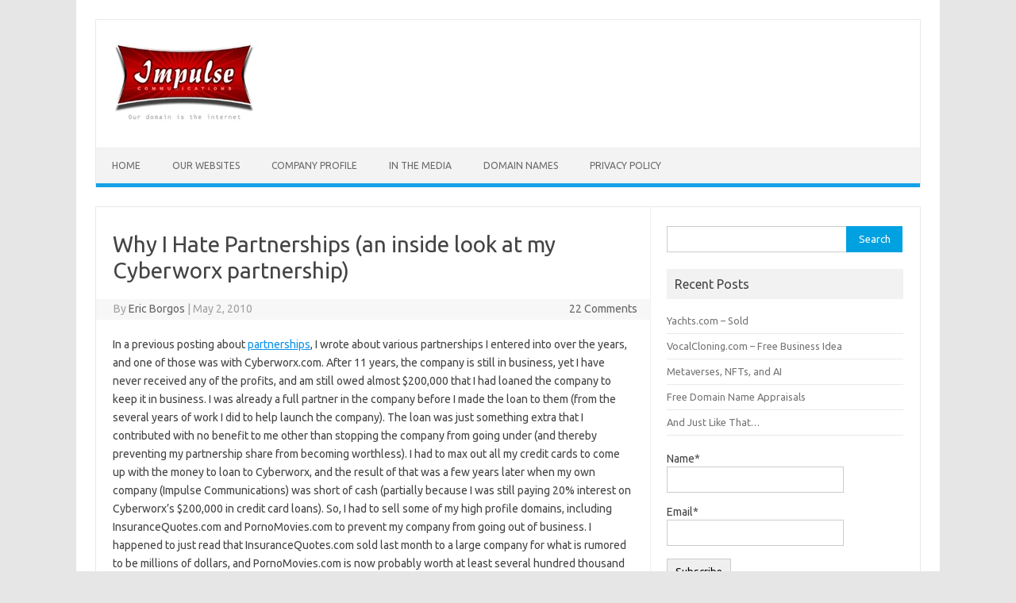

--- FILE ---
content_type: text/html; charset=UTF-8
request_url: https://impulsecorp.com/why-i-hate-partnerships
body_size: 28099
content:
<!DOCTYPE html>
<!--[if IE 7]>
<html class="ie ie7" dir="ltr" lang="en-US" prefix="og: https://ogp.me/ns#">
<![endif]-->
<!--[if IE 8]>
<html class="ie ie8" dir="ltr" lang="en-US" prefix="og: https://ogp.me/ns#">
<![endif]-->
<!--[if !(IE 7) | !(IE 8)  ]><!-->
<html dir="ltr" lang="en-US" prefix="og: https://ogp.me/ns#">
<!--<![endif]-->
<head>
<meta charset="UTF-8">
<meta name="viewport" content="width=device-width, initial-scale=1">
<link rel="profile" href="http://gmpg.org/xfn/11">
<link rel="pingback" href="https://impulsecorp.com/xmlrpc.php" />
<!--[if lt IE 9]>
<script src="https://impulsecorp.com/wp-content/themes/iconic-one/js/html5.js" type="text/javascript"></script>
<![endif]-->
<title>Why I Hate Partnerships (an inside look at my Cyberworx partnership) | Impulse Communications, Inc.</title>

		<!-- All in One SEO 4.9.3 - aioseo.com -->
	<meta name="description" content="An inside look at problems with a partnership I am involved in with an Internet company." />
	<meta name="robots" content="max-image-preview:large" />
	<meta name="author" content="Eric Borgos"/>
	<link rel="canonical" href="https://impulsecorp.com/why-i-hate-partnerships" />
	<meta name="generator" content="All in One SEO (AIOSEO) 4.9.3" />
		<meta property="og:locale" content="en_US" />
		<meta property="og:site_name" content="Impulse Communications, Inc. | A blog about running an Internet business, domain names, and making money." />
		<meta property="og:type" content="article" />
		<meta property="og:title" content="Why I Hate Partnerships (an inside look at my Cyberworx partnership) | Impulse Communications, Inc." />
		<meta property="og:description" content="An inside look at problems with a partnership I am involved in with an Internet company." />
		<meta property="og:url" content="https://impulsecorp.com/why-i-hate-partnerships" />
		<meta property="article:published_time" content="2010-05-02T13:45:02+00:00" />
		<meta property="article:modified_time" content="2010-05-02T13:45:02+00:00" />
		<meta name="twitter:card" content="summary" />
		<meta name="twitter:title" content="Why I Hate Partnerships (an inside look at my Cyberworx partnership) | Impulse Communications, Inc." />
		<meta name="twitter:description" content="An inside look at problems with a partnership I am involved in with an Internet company." />
		<script type="application/ld+json" class="aioseo-schema">
			{"@context":"https:\/\/schema.org","@graph":[{"@type":"Article","@id":"https:\/\/impulsecorp.com\/why-i-hate-partnerships#article","name":"Why I Hate Partnerships (an inside look at my Cyberworx partnership) | Impulse Communications, Inc.","headline":"Why I Hate Partnerships (an inside look at my Cyberworx partnership)","author":{"@id":"https:\/\/impulsecorp.com\/author\/eric#author"},"publisher":{"@id":"https:\/\/impulsecorp.com\/#organization"},"image":{"@type":"ImageObject","url":"https:\/\/impulsecorp.com\/wp-content\/uploads\/2014\/07\/logo.gif.png","@id":"https:\/\/impulsecorp.com\/#articleImage","width":250,"height":139},"datePublished":"2010-05-02T09:45:02-04:00","dateModified":"2010-05-02T09:45:02-04:00","inLanguage":"en-US","commentCount":22,"mainEntityOfPage":{"@id":"https:\/\/impulsecorp.com\/why-i-hate-partnerships#webpage"},"isPartOf":{"@id":"https:\/\/impulsecorp.com\/why-i-hate-partnerships#webpage"},"articleSection":"Internet Business"},{"@type":"BreadcrumbList","@id":"https:\/\/impulsecorp.com\/why-i-hate-partnerships#breadcrumblist","itemListElement":[{"@type":"ListItem","@id":"https:\/\/impulsecorp.com#listItem","position":1,"name":"Home","item":"https:\/\/impulsecorp.com","nextItem":{"@type":"ListItem","@id":"https:\/\/impulsecorp.com\/category\/internet-business#listItem","name":"Internet Business"}},{"@type":"ListItem","@id":"https:\/\/impulsecorp.com\/category\/internet-business#listItem","position":2,"name":"Internet Business","item":"https:\/\/impulsecorp.com\/category\/internet-business","nextItem":{"@type":"ListItem","@id":"https:\/\/impulsecorp.com\/why-i-hate-partnerships#listItem","name":"Why I Hate Partnerships (an inside look at my Cyberworx partnership)"},"previousItem":{"@type":"ListItem","@id":"https:\/\/impulsecorp.com#listItem","name":"Home"}},{"@type":"ListItem","@id":"https:\/\/impulsecorp.com\/why-i-hate-partnerships#listItem","position":3,"name":"Why I Hate Partnerships (an inside look at my Cyberworx partnership)","previousItem":{"@type":"ListItem","@id":"https:\/\/impulsecorp.com\/category\/internet-business#listItem","name":"Internet Business"}}]},{"@type":"Organization","@id":"https:\/\/impulsecorp.com\/#organization","name":"Impulse Communications, Inc.","description":"A blog about running an Internet business, domain names, and making money.","url":"https:\/\/impulsecorp.com\/","logo":{"@type":"ImageObject","url":"https:\/\/impulsecorp.com\/wp-content\/uploads\/2014\/07\/logo.gif.png","@id":"https:\/\/impulsecorp.com\/why-i-hate-partnerships\/#organizationLogo","width":250,"height":139},"image":{"@id":"https:\/\/impulsecorp.com\/why-i-hate-partnerships\/#organizationLogo"}},{"@type":"Person","@id":"https:\/\/impulsecorp.com\/author\/eric#author","url":"https:\/\/impulsecorp.com\/author\/eric","name":"Eric Borgos","image":{"@type":"ImageObject","@id":"https:\/\/impulsecorp.com\/why-i-hate-partnerships#authorImage","url":"https:\/\/secure.gravatar.com\/avatar\/c99a1215a058485c2f1b7474722a5363b66e58f6e9940ccf914571e249a2a779?s=96&d=mm&r=g","width":96,"height":96,"caption":"Eric Borgos"}},{"@type":"WebPage","@id":"https:\/\/impulsecorp.com\/why-i-hate-partnerships#webpage","url":"https:\/\/impulsecorp.com\/why-i-hate-partnerships","name":"Why I Hate Partnerships (an inside look at my Cyberworx partnership) | Impulse Communications, Inc.","description":"An inside look at problems with a partnership I am involved in with an Internet company.","inLanguage":"en-US","isPartOf":{"@id":"https:\/\/impulsecorp.com\/#website"},"breadcrumb":{"@id":"https:\/\/impulsecorp.com\/why-i-hate-partnerships#breadcrumblist"},"author":{"@id":"https:\/\/impulsecorp.com\/author\/eric#author"},"creator":{"@id":"https:\/\/impulsecorp.com\/author\/eric#author"},"datePublished":"2010-05-02T09:45:02-04:00","dateModified":"2010-05-02T09:45:02-04:00"},{"@type":"WebSite","@id":"https:\/\/impulsecorp.com\/#website","url":"https:\/\/impulsecorp.com\/","name":"Impulse Communications, Inc.","description":"A blog about running an Internet business, domain names, and making money.","inLanguage":"en-US","publisher":{"@id":"https:\/\/impulsecorp.com\/#organization"}}]}
		</script>
		<!-- All in One SEO -->


            <script data-no-defer="1" data-ezscrex="false" data-cfasync="false" data-pagespeed-no-defer data-cookieconsent="ignore">
                var ctPublicFunctions = {"_ajax_nonce":"ce96e72f2c","_rest_nonce":"fb2c224e9d","_ajax_url":"\/wp-admin\/admin-ajax.php","_rest_url":"https:\/\/impulsecorp.com\/wp-json\/","data__cookies_type":"native","data__ajax_type":"rest","data__bot_detector_enabled":0,"data__frontend_data_log_enabled":1,"cookiePrefix":"","wprocket_detected":false,"host_url":"impulsecorp.com","text__ee_click_to_select":"Click to select the whole data","text__ee_original_email":"The complete one is","text__ee_got_it":"Got it","text__ee_blocked":"Blocked","text__ee_cannot_connect":"Cannot connect","text__ee_cannot_decode":"Can not decode email. Unknown reason","text__ee_email_decoder":"CleanTalk email decoder","text__ee_wait_for_decoding":"The magic is on the way!","text__ee_decoding_process":"Please wait a few seconds while we decode the contact data."}
            </script>
        
            <script data-no-defer="1" data-ezscrex="false" data-cfasync="false" data-pagespeed-no-defer data-cookieconsent="ignore">
                var ctPublic = {"_ajax_nonce":"ce96e72f2c","settings__forms__check_internal":"0","settings__forms__check_external":"0","settings__forms__force_protection":0,"settings__forms__search_test":"1","settings__forms__wc_add_to_cart":0,"settings__data__bot_detector_enabled":0,"settings__sfw__anti_crawler":0,"blog_home":"https:\/\/impulsecorp.com\/","pixel__setting":"0","pixel__enabled":false,"pixel__url":null,"data__email_check_before_post":1,"data__email_check_exist_post":0,"data__cookies_type":"native","data__key_is_ok":true,"data__visible_fields_required":true,"wl_brandname":"Anti-Spam by CleanTalk","wl_brandname_short":"CleanTalk","ct_checkjs_key":"9df2f3254a63f1d669bda05d121863724a071e201bc35ec21570c598a0bb54b9","emailEncoderPassKey":"cd39674a5260836211c712b91daf9639","bot_detector_forms_excluded":"W10=","advancedCacheExists":false,"varnishCacheExists":false,"wc_ajax_add_to_cart":false}
            </script>
        <link rel='dns-prefetch' href='//ws.sharethis.com' />
<link rel='dns-prefetch' href='//fonts.googleapis.com' />
<link rel="alternate" type="application/rss+xml" title="Impulse Communications, Inc. &raquo; Feed" href="https://impulsecorp.com/feed" />
<link rel="alternate" type="application/rss+xml" title="Impulse Communications, Inc. &raquo; Comments Feed" href="https://impulsecorp.com/comments/feed" />
<link rel="alternate" type="application/rss+xml" title="Impulse Communications, Inc. &raquo; Why I Hate Partnerships (an inside look at my Cyberworx partnership) Comments Feed" href="https://impulsecorp.com/why-i-hate-partnerships/feed" />
<link rel="alternate" title="oEmbed (JSON)" type="application/json+oembed" href="https://impulsecorp.com/wp-json/oembed/1.0/embed?url=https%3A%2F%2Fimpulsecorp.com%2Fwhy-i-hate-partnerships" />
<link rel="alternate" title="oEmbed (XML)" type="text/xml+oembed" href="https://impulsecorp.com/wp-json/oembed/1.0/embed?url=https%3A%2F%2Fimpulsecorp.com%2Fwhy-i-hate-partnerships&#038;format=xml" />
<style id='wp-img-auto-sizes-contain-inline-css' type='text/css'>
img:is([sizes=auto i],[sizes^="auto," i]){contain-intrinsic-size:3000px 1500px}
/*# sourceURL=wp-img-auto-sizes-contain-inline-css */
</style>

<style id='wp-emoji-styles-inline-css' type='text/css'>

	img.wp-smiley, img.emoji {
		display: inline !important;
		border: none !important;
		box-shadow: none !important;
		height: 1em !important;
		width: 1em !important;
		margin: 0 0.07em !important;
		vertical-align: -0.1em !important;
		background: none !important;
		padding: 0 !important;
	}
/*# sourceURL=wp-emoji-styles-inline-css */
</style>
<link rel='stylesheet' id='wp-block-library-css' href='https://impulsecorp.com/wp-includes/css/dist/block-library/style.min.css' type='text/css' media='all' />
<style id='global-styles-inline-css' type='text/css'>
:root{--wp--preset--aspect-ratio--square: 1;--wp--preset--aspect-ratio--4-3: 4/3;--wp--preset--aspect-ratio--3-4: 3/4;--wp--preset--aspect-ratio--3-2: 3/2;--wp--preset--aspect-ratio--2-3: 2/3;--wp--preset--aspect-ratio--16-9: 16/9;--wp--preset--aspect-ratio--9-16: 9/16;--wp--preset--color--black: #000000;--wp--preset--color--cyan-bluish-gray: #abb8c3;--wp--preset--color--white: #ffffff;--wp--preset--color--pale-pink: #f78da7;--wp--preset--color--vivid-red: #cf2e2e;--wp--preset--color--luminous-vivid-orange: #ff6900;--wp--preset--color--luminous-vivid-amber: #fcb900;--wp--preset--color--light-green-cyan: #7bdcb5;--wp--preset--color--vivid-green-cyan: #00d084;--wp--preset--color--pale-cyan-blue: #8ed1fc;--wp--preset--color--vivid-cyan-blue: #0693e3;--wp--preset--color--vivid-purple: #9b51e0;--wp--preset--gradient--vivid-cyan-blue-to-vivid-purple: linear-gradient(135deg,rgb(6,147,227) 0%,rgb(155,81,224) 100%);--wp--preset--gradient--light-green-cyan-to-vivid-green-cyan: linear-gradient(135deg,rgb(122,220,180) 0%,rgb(0,208,130) 100%);--wp--preset--gradient--luminous-vivid-amber-to-luminous-vivid-orange: linear-gradient(135deg,rgb(252,185,0) 0%,rgb(255,105,0) 100%);--wp--preset--gradient--luminous-vivid-orange-to-vivid-red: linear-gradient(135deg,rgb(255,105,0) 0%,rgb(207,46,46) 100%);--wp--preset--gradient--very-light-gray-to-cyan-bluish-gray: linear-gradient(135deg,rgb(238,238,238) 0%,rgb(169,184,195) 100%);--wp--preset--gradient--cool-to-warm-spectrum: linear-gradient(135deg,rgb(74,234,220) 0%,rgb(151,120,209) 20%,rgb(207,42,186) 40%,rgb(238,44,130) 60%,rgb(251,105,98) 80%,rgb(254,248,76) 100%);--wp--preset--gradient--blush-light-purple: linear-gradient(135deg,rgb(255,206,236) 0%,rgb(152,150,240) 100%);--wp--preset--gradient--blush-bordeaux: linear-gradient(135deg,rgb(254,205,165) 0%,rgb(254,45,45) 50%,rgb(107,0,62) 100%);--wp--preset--gradient--luminous-dusk: linear-gradient(135deg,rgb(255,203,112) 0%,rgb(199,81,192) 50%,rgb(65,88,208) 100%);--wp--preset--gradient--pale-ocean: linear-gradient(135deg,rgb(255,245,203) 0%,rgb(182,227,212) 50%,rgb(51,167,181) 100%);--wp--preset--gradient--electric-grass: linear-gradient(135deg,rgb(202,248,128) 0%,rgb(113,206,126) 100%);--wp--preset--gradient--midnight: linear-gradient(135deg,rgb(2,3,129) 0%,rgb(40,116,252) 100%);--wp--preset--font-size--small: 13px;--wp--preset--font-size--medium: 20px;--wp--preset--font-size--large: 36px;--wp--preset--font-size--x-large: 42px;--wp--preset--spacing--20: 0.44rem;--wp--preset--spacing--30: 0.67rem;--wp--preset--spacing--40: 1rem;--wp--preset--spacing--50: 1.5rem;--wp--preset--spacing--60: 2.25rem;--wp--preset--spacing--70: 3.38rem;--wp--preset--spacing--80: 5.06rem;--wp--preset--shadow--natural: 6px 6px 9px rgba(0, 0, 0, 0.2);--wp--preset--shadow--deep: 12px 12px 50px rgba(0, 0, 0, 0.4);--wp--preset--shadow--sharp: 6px 6px 0px rgba(0, 0, 0, 0.2);--wp--preset--shadow--outlined: 6px 6px 0px -3px rgb(255, 255, 255), 6px 6px rgb(0, 0, 0);--wp--preset--shadow--crisp: 6px 6px 0px rgb(0, 0, 0);}:where(.is-layout-flex){gap: 0.5em;}:where(.is-layout-grid){gap: 0.5em;}body .is-layout-flex{display: flex;}.is-layout-flex{flex-wrap: wrap;align-items: center;}.is-layout-flex > :is(*, div){margin: 0;}body .is-layout-grid{display: grid;}.is-layout-grid > :is(*, div){margin: 0;}:where(.wp-block-columns.is-layout-flex){gap: 2em;}:where(.wp-block-columns.is-layout-grid){gap: 2em;}:where(.wp-block-post-template.is-layout-flex){gap: 1.25em;}:where(.wp-block-post-template.is-layout-grid){gap: 1.25em;}.has-black-color{color: var(--wp--preset--color--black) !important;}.has-cyan-bluish-gray-color{color: var(--wp--preset--color--cyan-bluish-gray) !important;}.has-white-color{color: var(--wp--preset--color--white) !important;}.has-pale-pink-color{color: var(--wp--preset--color--pale-pink) !important;}.has-vivid-red-color{color: var(--wp--preset--color--vivid-red) !important;}.has-luminous-vivid-orange-color{color: var(--wp--preset--color--luminous-vivid-orange) !important;}.has-luminous-vivid-amber-color{color: var(--wp--preset--color--luminous-vivid-amber) !important;}.has-light-green-cyan-color{color: var(--wp--preset--color--light-green-cyan) !important;}.has-vivid-green-cyan-color{color: var(--wp--preset--color--vivid-green-cyan) !important;}.has-pale-cyan-blue-color{color: var(--wp--preset--color--pale-cyan-blue) !important;}.has-vivid-cyan-blue-color{color: var(--wp--preset--color--vivid-cyan-blue) !important;}.has-vivid-purple-color{color: var(--wp--preset--color--vivid-purple) !important;}.has-black-background-color{background-color: var(--wp--preset--color--black) !important;}.has-cyan-bluish-gray-background-color{background-color: var(--wp--preset--color--cyan-bluish-gray) !important;}.has-white-background-color{background-color: var(--wp--preset--color--white) !important;}.has-pale-pink-background-color{background-color: var(--wp--preset--color--pale-pink) !important;}.has-vivid-red-background-color{background-color: var(--wp--preset--color--vivid-red) !important;}.has-luminous-vivid-orange-background-color{background-color: var(--wp--preset--color--luminous-vivid-orange) !important;}.has-luminous-vivid-amber-background-color{background-color: var(--wp--preset--color--luminous-vivid-amber) !important;}.has-light-green-cyan-background-color{background-color: var(--wp--preset--color--light-green-cyan) !important;}.has-vivid-green-cyan-background-color{background-color: var(--wp--preset--color--vivid-green-cyan) !important;}.has-pale-cyan-blue-background-color{background-color: var(--wp--preset--color--pale-cyan-blue) !important;}.has-vivid-cyan-blue-background-color{background-color: var(--wp--preset--color--vivid-cyan-blue) !important;}.has-vivid-purple-background-color{background-color: var(--wp--preset--color--vivid-purple) !important;}.has-black-border-color{border-color: var(--wp--preset--color--black) !important;}.has-cyan-bluish-gray-border-color{border-color: var(--wp--preset--color--cyan-bluish-gray) !important;}.has-white-border-color{border-color: var(--wp--preset--color--white) !important;}.has-pale-pink-border-color{border-color: var(--wp--preset--color--pale-pink) !important;}.has-vivid-red-border-color{border-color: var(--wp--preset--color--vivid-red) !important;}.has-luminous-vivid-orange-border-color{border-color: var(--wp--preset--color--luminous-vivid-orange) !important;}.has-luminous-vivid-amber-border-color{border-color: var(--wp--preset--color--luminous-vivid-amber) !important;}.has-light-green-cyan-border-color{border-color: var(--wp--preset--color--light-green-cyan) !important;}.has-vivid-green-cyan-border-color{border-color: var(--wp--preset--color--vivid-green-cyan) !important;}.has-pale-cyan-blue-border-color{border-color: var(--wp--preset--color--pale-cyan-blue) !important;}.has-vivid-cyan-blue-border-color{border-color: var(--wp--preset--color--vivid-cyan-blue) !important;}.has-vivid-purple-border-color{border-color: var(--wp--preset--color--vivid-purple) !important;}.has-vivid-cyan-blue-to-vivid-purple-gradient-background{background: var(--wp--preset--gradient--vivid-cyan-blue-to-vivid-purple) !important;}.has-light-green-cyan-to-vivid-green-cyan-gradient-background{background: var(--wp--preset--gradient--light-green-cyan-to-vivid-green-cyan) !important;}.has-luminous-vivid-amber-to-luminous-vivid-orange-gradient-background{background: var(--wp--preset--gradient--luminous-vivid-amber-to-luminous-vivid-orange) !important;}.has-luminous-vivid-orange-to-vivid-red-gradient-background{background: var(--wp--preset--gradient--luminous-vivid-orange-to-vivid-red) !important;}.has-very-light-gray-to-cyan-bluish-gray-gradient-background{background: var(--wp--preset--gradient--very-light-gray-to-cyan-bluish-gray) !important;}.has-cool-to-warm-spectrum-gradient-background{background: var(--wp--preset--gradient--cool-to-warm-spectrum) !important;}.has-blush-light-purple-gradient-background{background: var(--wp--preset--gradient--blush-light-purple) !important;}.has-blush-bordeaux-gradient-background{background: var(--wp--preset--gradient--blush-bordeaux) !important;}.has-luminous-dusk-gradient-background{background: var(--wp--preset--gradient--luminous-dusk) !important;}.has-pale-ocean-gradient-background{background: var(--wp--preset--gradient--pale-ocean) !important;}.has-electric-grass-gradient-background{background: var(--wp--preset--gradient--electric-grass) !important;}.has-midnight-gradient-background{background: var(--wp--preset--gradient--midnight) !important;}.has-small-font-size{font-size: var(--wp--preset--font-size--small) !important;}.has-medium-font-size{font-size: var(--wp--preset--font-size--medium) !important;}.has-large-font-size{font-size: var(--wp--preset--font-size--large) !important;}.has-x-large-font-size{font-size: var(--wp--preset--font-size--x-large) !important;}
/*# sourceURL=global-styles-inline-css */
</style>

<style id='classic-theme-styles-inline-css' type='text/css'>
/*! This file is auto-generated */
.wp-block-button__link{color:#fff;background-color:#32373c;border-radius:9999px;box-shadow:none;text-decoration:none;padding:calc(.667em + 2px) calc(1.333em + 2px);font-size:1.125em}.wp-block-file__button{background:#32373c;color:#fff;text-decoration:none}
/*# sourceURL=/wp-includes/css/classic-themes.min.css */
</style>
<link rel='stylesheet' id='cleantalk-public-css-css' href='https://impulsecorp.com/wp-content/plugins/cleantalk-spam-protect/css/cleantalk-public.min.css' type='text/css' media='all' />
<link rel='stylesheet' id='cleantalk-email-decoder-css-css' href='https://impulsecorp.com/wp-content/plugins/cleantalk-spam-protect/css/cleantalk-email-decoder.min.css' type='text/css' media='all' />
<link rel='stylesheet' id='email-subscribers-css' href='https://impulsecorp.com/wp-content/plugins/email-subscribers/lite/public/css/email-subscribers-public.css' type='text/css' media='all' />
<link rel='stylesheet' id='stcr-font-awesome-css' href='https://impulsecorp.com/wp-content/plugins/subscribe-to-comments-reloaded/includes/css/font-awesome.min.css' type='text/css' media='all' />
<link rel='stylesheet' id='stcr-style-css' href='https://impulsecorp.com/wp-content/plugins/subscribe-to-comments-reloaded/includes/css/stcr-style.css' type='text/css' media='all' />
<link rel='stylesheet' id='themonic-fonts-css' href='https://fonts.googleapis.com/css?family=Ubuntu%3A400%2C700&#038;subset=latin%2Clatin-ext' type='text/css' media='all' />
<link rel='stylesheet' id='themonic-style-css' href='https://impulsecorp.com/wp-content/themes/iconic-one/style.css' type='text/css' media='all' />
<link rel='stylesheet' id='custom-style-css' href='https://impulsecorp.com/wp-content/themes/iconic-one/custom.css' type='text/css' media='all' />
<script type="text/javascript" src="https://impulsecorp.com/wp-content/plugins/cleantalk-spam-protect/js/apbct-public-bundle_gathering.min.js" id="apbct-public-bundle_gathering.min-js-js"></script>
<script type="text/javascript" src="https://impulsecorp.com/wp-includes/js/jquery/jquery.min.js" id="jquery-core-js"></script>
<script type="text/javascript" src="https://impulsecorp.com/wp-includes/js/jquery/jquery-migrate.min.js" id="jquery-migrate-js"></script>
<script id='st_insights_js' type="text/javascript" src="https://ws.sharethis.com/button/st_insights.js?publisher=eba0f3ba-f9ab-408c-bc68-c28af5afe749&amp;product=feather" id="feather-sharethis-js"></script>
<link rel="EditURI" type="application/rsd+xml" title="RSD" href="https://impulsecorp.com/xmlrpc.php?rsd" />
<meta name="generator" content="WordPress 6.9" />
<link rel='shortlink' href='https://impulsecorp.com/?p=448' />

<!-- Start Of Additions Generated By Greg's Threaded Comment Numbering Plugin 1.5.8 -->
<link rel='stylesheet' id='gtcn-plugin-css' href='https://impulsecorp.com/wp-content/plugins/gregs-threaded-comment-numbering/gtcn-css.css' type='text/css' media='all' />
<!-- End Of Additions Generated By Greg's Threaded Comment Numbering Plugin 1.5.8 -->
<script type="text/javascript">
			 var style = document.createElement("style");
			 style.type = "text/css";
			 style.id = "antiClickjack";
			 if ("cssText" in style){
			   style.cssText = "body{display:none !important;}";
			 }else{
			   style.innerHTML = "body{display:none !important;}";
			 }
			 document.getElementsByTagName("head")[0].appendChild(style);

			 try {
			   if (top.document.domain === document.domain) {
			     var antiClickjack = document.getElementById("antiClickjack");
			     antiClickjack.parentNode.removeChild(antiClickjack);
			   } else {
			     top.location = self.location;
			   }
			 } catch (e) {
			   top.location = self.location;
			 }
			</script><style type="text/css">.recentcomments a{display:inline !important;padding:0 !important;margin:0 !important;}</style>
<style type="text/css"></style>
<style>
.synved-social-resolution-single {
display: inline-block;
}
.synved-social-resolution-normal {
display: inline-block;
}
.synved-social-resolution-hidef {
display: none;
}

@media only screen and (min--moz-device-pixel-ratio: 2),
only screen and (-o-min-device-pixel-ratio: 2/1),
only screen and (-webkit-min-device-pixel-ratio: 2),
only screen and (min-device-pixel-ratio: 2),
only screen and (min-resolution: 2dppx),
only screen and (min-resolution: 192dpi) {
	.synved-social-resolution-normal {
	display: none;
	}
	.synved-social-resolution-hidef {
	display: inline-block;
	}
}
</style></head>
<body class="wp-singular post-template-default single single-post postid-448 single-format-standard wp-theme-iconic-one custom-font-enabled single-author">
<div id="page" class="site">
	<a class="skip-link screen-reader-text" href="#main" title="Skip to content">Skip to content</a>
	<header id="masthead" class="site-header" role="banner">
					
		<div class="themonic-logo">
        <a href="https://impulsecorp.com/" title="Impulse Communications, Inc." rel="home"><img src="http://impulsecorp.com/wp-content/uploads/2014/07/logo188x104.png" alt="Impulse Communications, Inc."></a>
		</div>
				
		<nav id="site-navigation" class="themonic-nav" role="navigation">
		<button class="menu-toggle" aria-controls="menu-top" aria-expanded="false">Menu<label class="iomenu">
  <div class="iolines"></div>
  <div class="iolines"></div>
  <div class="iolines"></div>
</label></button>
			<ul id="menu-top" class="nav-menu"><li id="menu-item-2285" class="menu-item menu-item-type-custom menu-item-object-custom menu-item-2285"><a href="http://www.impulsecorp.com/" title="Blog">Home</a></li>
<li id="menu-item-2331" class="menu-item menu-item-type-post_type menu-item-object-page menu-item-2331"><a href="https://impulsecorp.com/websites">Our Websites</a></li>
<li id="menu-item-2332" class="menu-item menu-item-type-post_type menu-item-object-page menu-item-2332"><a href="https://impulsecorp.com/about">Company Profile</a></li>
<li id="menu-item-2333" class="menu-item menu-item-type-post_type menu-item-object-page menu-item-2333"><a href="https://impulsecorp.com/in-the-media">In The Media</a></li>
<li id="menu-item-2334" class="menu-item menu-item-type-post_type menu-item-object-page menu-item-2334"><a href="https://impulsecorp.com/domain-sales">Domain Names</a></li>
<li id="menu-item-3456" class="menu-item menu-item-type-post_type menu-item-object-page menu-item-privacy-policy menu-item-3456"><a rel="privacy-policy" href="https://impulsecorp.com/privacy-policy">Privacy Policy</a></li>
</ul>		</nav><!-- #site-navigation -->
		<div class="clear"></div>
	</header><!-- #masthead -->
<div id="main" class="wrapper">	<div id="primary" class="site-content">
		<div id="content" role="main">

			
				
	<article id="post-448" class="post-448 post type-post status-publish format-standard hentry category-internet-business">
				<header class="entry-header">
						<h1 class="entry-title">Why I Hate Partnerships (an inside look at my Cyberworx partnership)</h1>
									
		<div class="below-title-meta">
		<div class="adt">
		By        <span class="vcard author">
			<span class="fn"><a href="https://impulsecorp.com/author/eric" title="Posts by Eric Borgos" rel="author">Eric Borgos</a></span>
        </span>
        <span class="meta-sep">|</span> 
				
				<span class="date updated">May 2, 2010</span>
				 
        </div>
		<div class="adt-comment">
		<a class="link-comments" href="https://impulsecorp.com/why-i-hate-partnerships#comments">22 Comments</a> 
        </div>       
		</div><!-- below title meta end -->
			
						
		</header><!-- .entry-header -->

							<div class="entry-content">
												<p>In a previous posting about <a href="http://www.impulsecorp.com/partnerships-part-3" target="new" rel="noopener noreferrer">partnerships</a>, I wrote about various partnerships I entered into over the years, and one of those was with Cyberworx.com.  After 11 years, the company is still in business, yet I have never received any of the profits, and am still owed almost $200,000 that I had loaned the company to keep it in business. I was already a full partner in the company before I made the loan to them (from the several years of work I did to help launch the company). The loan was just something extra that I contributed with no benefit to me other than stopping the company from going under (and thereby preventing my partnership share from becoming worthless). I had to max out all my credit cards to come up with the money to loan to Cyberworx, and the result of that was a few years later when my own company (Impulse Communications) was short of cash (partially because I was still paying 20% interest on Cyberworx&#8217;s $200,000 in credit card loans). So, I had to sell some of my high profile domains, including InsuranceQuotes.com and PornoMovies.com to prevent my company from going out of business.  I happened to just read that InsuranceQuotes.com sold last month to a large company for what is rumored to be millions of dollars, and PornoMovies.com is now probably worth at least several hundred thousand dollars. I also sold around 100 other big domains at that time, which are now worth at least a million dollars.  Even more importantly, if I had that $200,000 back and had not sold those domains, I am pretty sure I would not have sold Bored.com a few years ago. I did not sell Bored.com because I got some overvalued price for it, or because I thought its profits would decline, I sold it only to have money in the bank. I would have much rather have sold a domain like InsuranceQuotes.com (had I still owned it) and kept Bored.com. Or, if I were getting monthly profits from Cyberworx plus payback of the loan, I might not have felt the need to raise any cash at all, and would not have sold anything. Because of all of this, my dealings with Cyberworx have had a big impact on the path that my life has taken.</p>
<p>My point is not to rant against Cyberworx, as I am sure they have their own justifications for how things transpired, but rather to give my readers an inside look at the inner workings of a partnership, including copies of the actual emails I have been sending my partners (see copies below). What angers me most is that my partners don&#8217;t usually even bother to respond to my communication attempts about the situation, and when I see my original partner (Phil) in person about it (I see him occasionally in social situations), he tells me to talk to the other partner (Neil) who is in charge of the company&#8217;s finances and running the day to day operations. I know this is how the company is setup, with Phil not dealing with any of the financial stuff, but because he was my original partner it is not enough for him to just hand me off to Neil, who then ignores me or gives me a status report without any actual solution to the problem.  I have been going back and forth with them for 7 years over this (see the emails below dating back to 2003), and nothing ever gets resolved. Part of the problem is that Phil and I worked together daily for several years to start the company, but Neil (who I have only met once or twice) was brought on later so he does not fully understand or appreciate my role in the company and how there never would be a Cyberworx without me, yet he is the one making the decisions about paying me.</p>
<p>What it all comes down to is that after 11 years, there are still no &#8220;profits&#8221;, so none of us are happy.  But, Cyberworx spends money on things like health insurance for employees, trade shows, New York City office space, salaries for my partners (I never got a salary of course), payroll for employees, etc., so at some point (we are way way past that point already in my opinion) they need to change things and go on the assumption that there will never be any &#8220;extra money&#8221;, and then figure out a plan to pay me based on how things actually are right now.</p>
<p>I have emailed Phil and Neil several times so far this year (see below) and received no response, other than when I finally Facebook messaged Phil and he messaged back that he would talk to Neil about it, but that was several months ago. At this point, I am giving up waiting for a response and posting these emails on my blog instead in the hopes that this will get a response from them.</p>
<p>Here are the emails (I removed a few small non-relevant parts for privacy reasons):</p>
<p>&#8212;&#8211; Original Message &#8212;&#8211;<br />
From: Eric Borgos<br />
To: Phil<br />
Sent: Sunday, February 07, 2010 7:59 PM<br />
Subject: Cyberworx</p>
<p>Phil,</p>
<p>See below:</p>
<p>=========================</p>
<p>&#8212;&#8211; Original Message &#8212;&#8211;<br />
From: Eric Borgos<br />
To: Phil<br />
Sent: Saturday, January 30, 2010 10:42 AM<br />
Subject: Cyberworx</p>
<p>Phil,</p>
<p>It has been a week and I have not heard back from Neil about this.</p>
<p>============================</p>
<p>&#8212;&#8211; Original Message &#8212;&#8211;<br />
From: Eric Borgos<br />
To: neil<br />
Cc: Phil<br />
Sent: Sunday, January 24, 2010 7:47 AM<br />
Subject: Cyberworx</p>
<p>Neil,</p>
<p>I spoke with Phil in person, and he gave me an update on the status of the company. I know the finances are not great, but you need to make some sort of plan to start making payments to me. It has been over 3 years since we last discussed this (which was a continuation of a discussion from 3 years before that &#8211; see the old emails below), and I am still not getting anything.</p>
<p>It has been over 11 years since Phil and I first started Cyberworx, and before you came on board I put a huge amount of time into it, and then after that I put a huge amount of money into it. It was not like I had extra cash and was looking for investments. The financial strain to keep Cyberworx in business ($10,000/month for payroll, rent, etc.) almost put me out of business. The current value of the domains I had to liquidate to raise money, and all the credit card interest I paid, total over $1 million. Plus, it severely damaged my business since I was in crises mode for several years instead of expanding and trying to do new business.</p>
<p>I know your goal is obviously to try to improve things and make more money, and I know you guys are not wasting money or getting big paychecks, but that does not solve the problem on my end, which is that year after year goes by and I still end up with nothing out of it,</p>
<p>&#8211; Eric</p>
<p>========================</p>
<p>&#8212;&#8211; Original Message &#8212;&#8211;<br />
From: Eric Borgos<br />
To: Phil, Neil<br />
Sent: Monday, July 31, 2006 11:45 AM<br />
Subject: Cyberworx</p>
<p>Phil,</p>
<p>At some point we need to figure a way for me to get some income from Cyberworx, to repay the money I had lent to the company and for being a partner in the company.  When we first started the business (in 1999 I think), the plan was to finance sites from any profits we made, so money was not an issue in our partnership. I had the programmers, web hosting, contacts, and expertise to offer. But, sites like ecirculars and totalshopper.com never made any money, and textbookhound was too seasonal to give us much cash flow, so I ended up having to finance Cyberworx out of my own pockets or else the company would have gone out of business, and all our hard work would have been lost. I lent the company around $185,000 (mostly in $10,000/month payments for you to meet payroll) from 1999-2001, in addition to still spending a lot of time working on sites like textbookhound and toyhound.  Pretty much all of the money I lent Cyberworx was borrowed from credit cards/lines, at an average of 20% interest, so I ended up paying around another $100,000 in interest on that $185,000 over the next few years. Maxing out all my credit cards and having to make these monthly interest payments almost caused me to go out of business when my own cash flow declined soon after. I had to cut staff, sell a bunch of sites and domains, and borrow even more money at even higher rates just to stay in business. If I had had that $185,000, my temporary negative cash flow would not have been a big problem. I wasted the next 2 years just dealing with trying to stay in business and cut costs, and had no money to work on new projects and expand like I wanted. This was mainly due to the money I had lent to Cyberworx.</p>
<p>I understand that there is always risk in any business, and especially partnerships, and that the first few years we spent working on setting up Cyberworx might never payoff, but 7 years later Cyberworx is still in business and I have never received any payments as a partner or any payments on the money I lent Cyberworx. I know both you and Neil have put a huge amount of work into the company, and get very little compensation for it, but it seems like the way things are going there is never going be a good time for me to get paid. There is always some expense that comes up (leasing a printing press, cigarette supplier problems, offering health insurance, etc.), and more money is always needed to hire new employees and build new sites . It is exactly the same way with my business. There is unlikely to ever be &#8220;extra&#8221; money in Cyberworx. So, we need to figure out some sort of way for me to compensated.</p>
<p>&#8211; Eric</p>
<p>===========================</p>
<p>&#8212;&#8211; Original Message &#8212;&#8211;<br />
From: Neil<br />
To: eric@impulsecorp.com<br />
Sent: Friday, December 05, 2003 2:34 PM<br />
Subject: RE: Cyberworx</p>
<p>Hi Eric,</p>
<p>I am sorry we did not get back to you faster.</p>
<p>It was kind of a surprise to me. I did not know that things are so bad<br />
with Impulse. We will certainly try to help in any way possible.</p>
<p>As you know, some websites that worked for us<br />
before are not doing anything now and some that are working now may<br />
not next year. It is very difficult to predict and budget, so we take it one month at a time.<br />
Keep in mind that our biggest money maker will dry out by March. It almost<br />
Did last week but the state gave an extension until March. This web site accounts for<br />
More than 70% of our gross profit. When this happens we would really be in deep trouble<br />
Because it will be impossible to maintain our existing personnel.</p>
<p>We will try every month to send you a check. It will fluctuate but we will do the best<br />
we can.</p>
<p>Let me know your thoughts,</p>
<p>Thanks</p>
<p>&#8212;&#8211; Original Message &#8212;&#8211;<br />
From: Eric Borgos<br />
To: Phil<br />
Cc: Neil<br />
Sent: Thursday, November 20, 2003 8:00 AM<br />
Subject: Cyberworx</p>
<p>Dear Phil and Neil,</p>
<p>Would it be possible for Cyberworx to start paying back some of the roughly $200,000 that I have loaned the company?  I am very low on cash right now and have had close my 2 flower stores and my California office (my 2 employees now work from home instead).  In general my websites are still doing fine, but I have had to sell sites like insurancequotes.com and pornomovies.com to keep afloat for the past year and my income has gone down considerably now that I don&#8217;t have that revenue anymore.  Also, much of the money I put into Cyberworx was borrowed from credit cards and bank loans so I have big debt payments every month.  Impulse has over $250,000 in debt.</p>
<p>&#8211; Eric</p>
											</div><!-- .entry-content -->
		
	<footer class="entry-meta">
					<span>Category: <a href="https://impulsecorp.com/category/internet-business" rel="category tag">Internet Business</a></span>
								<span></span>
			
           						</footer><!-- .entry-meta -->
	</article><!-- #post -->
				<nav class="nav-single">
					<div class="assistive-text">Post navigation</div>
					<span class="nav-previous"><a href="https://impulsecorp.com/giving-away-my-new-business-ideas" rel="prev"><span class="meta-nav">&larr;</span> Giving Away My New Business Ideas</a></span>
					<span class="nav-next"><a href="https://impulsecorp.com/how-to-get-rich-online-book-introduction" rel="next">How To Get Rich Online &#8211; Book Introduction <span class="meta-nav">&rarr;</span></a></span>
				</nav><!-- .nav-single -->

				
<div id="comments" class="comments-area">

	
			<h2 class="comments-title">
			22 thoughts on &ldquo;<span>Why I Hate Partnerships (an inside look at my Cyberworx partnership)</span>&rdquo;		</h2>

		<ol class="commentlist">
				<li class="pingback even thread-even depth-1" id="comment-225">
		<p>Pingback: <a href="http://jpbaidu.com/image/why-i-hate-partnerships-an-inside-look-at-my-cyberworx/" class="url" rel="ugc external nofollow">Why I Hate Partnerships (an inside look at my Cyberworx &#8230; Image</a> </p>
	</li><!-- #comment-## -->
	<li class="comment odd alt thread-odd thread-alt depth-1" id="li-comment-226">
		<article id="comment-226" class="comment">
			<header class="comment-meta comment-author vcard">
				<img alt='' src='https://secure.gravatar.com/avatar/1448b6921f8181806264435a0891749f371ae3187aca590472e4187268709f40?s=30&#038;d=mm&#038;r=g' srcset='https://secure.gravatar.com/avatar/1448b6921f8181806264435a0891749f371ae3187aca590472e4187268709f40?s=60&#038;d=mm&#038;r=g 2x' class='avatar avatar-30 photo' height='30' width='30' decoding='async'/><cite class="fn"><a href="http://WelfareInsurance.com" class="url" rel="ugc external nofollow">Sin</a> </cite><a href="https://impulsecorp.com/why-i-hate-partnerships#comment-226"><time datetime="2010-05-02T16:21:09-04:00">May 2, 2010</time></a>			</header><!-- .comment-meta -->

			
			<section class="comment-content comment">
				<p>Wow, you are abosultely got ripped off. You sold the high profile domain InsuranceQuotes.com that could have make 20 thousands per year of profit atleast, wow. And you sold it for these bastards who do not even bother responding to you. What a shame for them. This is absolutely Shame to these people who do not even care for someone who helped in saving them.</p>
<p>Phil- You are the Most Selfish Guy and Do not worry Karma will look after you and you will be  suffering soon.</p>
							</section><!-- .comment-content -->

			<div class="reply">
				<a rel="nofollow" class="comment-reply-link" href="#comment-226" data-commentid="226" data-postid="448" data-belowelement="comment-226" data-respondelement="respond" data-replyto="Reply to Sin" aria-label="Reply to Sin">Reply</a> <span>&darr;</span>			</div><!-- .reply -->
		</article><!-- #comment-## -->
	<ol class="children">
	<li class="comment even depth-2" id="li-comment-228">
		<article id="comment-228" class="comment">
			<header class="comment-meta comment-author vcard">
				<img alt='' src='https://secure.gravatar.com/avatar/c99a1215a058485c2f1b7474722a5363b66e58f6e9940ccf914571e249a2a779?s=30&#038;d=mm&#038;r=g' srcset='https://secure.gravatar.com/avatar/c99a1215a058485c2f1b7474722a5363b66e58f6e9940ccf914571e249a2a779?s=60&#038;d=mm&#038;r=g 2x' class='avatar avatar-30 photo' height='30' width='30' decoding='async'/><cite class="fn">admin </cite><a href="https://impulsecorp.com/why-i-hate-partnerships#comment-228"><time datetime="2010-05-02T20:16:41-04:00">May 2, 2010</time></a>			</header><!-- .comment-meta -->

			
			<section class="comment-content comment">
				<p>I would guess that InsuranceQuotes.com would now be making well over $100,000 per year profit for me if I still owned it. Back when I sold it insurance was not nearly as big a business online as it is now.</p>
							</section><!-- .comment-content -->

			<div class="reply">
				<a rel="nofollow" class="comment-reply-link" href="#comment-228" data-commentid="228" data-postid="448" data-belowelement="comment-228" data-respondelement="respond" data-replyto="Reply to admin" aria-label="Reply to admin">Reply</a> <span>&darr;</span>			</div><!-- .reply -->
		</article><!-- #comment-## -->
	</li><!-- #comment-## -->
	<li class="comment odd alt depth-2" id="li-comment-229">
		<article id="comment-229" class="comment">
			<header class="comment-meta comment-author vcard">
				<img alt='' src='https://secure.gravatar.com/avatar/c99a1215a058485c2f1b7474722a5363b66e58f6e9940ccf914571e249a2a779?s=30&#038;d=mm&#038;r=g' srcset='https://secure.gravatar.com/avatar/c99a1215a058485c2f1b7474722a5363b66e58f6e9940ccf914571e249a2a779?s=60&#038;d=mm&#038;r=g 2x' class='avatar avatar-30 photo' height='30' width='30' decoding='async'/><cite class="fn">admin </cite><a href="https://impulsecorp.com/why-i-hate-partnerships#comment-229"><time datetime="2010-05-02T20:39:49-04:00">May 2, 2010</time></a>			</header><!-- .comment-meta -->

			
			<section class="comment-content comment">
				<p>I don&#8217;t think they are intentionally trying to screw me, but the end result of all of this is that I did get screwed, which is why I hate partnerships.</p>
							</section><!-- .comment-content -->

			<div class="reply">
				<a rel="nofollow" class="comment-reply-link" href="#comment-229" data-commentid="229" data-postid="448" data-belowelement="comment-229" data-respondelement="respond" data-replyto="Reply to admin" aria-label="Reply to admin">Reply</a> <span>&darr;</span>			</div><!-- .reply -->
		</article><!-- #comment-## -->
	</li><!-- #comment-## -->
</ol><!-- .children -->
</li><!-- #comment-## -->
	<li class="comment even thread-even depth-1" id="li-comment-227">
		<article id="comment-227" class="comment">
			<header class="comment-meta comment-author vcard">
				<img alt='' src='https://secure.gravatar.com/avatar/?s=30&#038;d=mm&#038;r=g' srcset='https://secure.gravatar.com/avatar/?s=60&#038;d=mm&#038;r=g 2x' class='avatar avatar-30 photo avatar-default' height='30' width='30' loading='lazy' decoding='async'/><cite class="fn">SanFranBusiness </cite><a href="https://impulsecorp.com/why-i-hate-partnerships#comment-227"><time datetime="2010-05-02T20:03:58-04:00">May 2, 2010</time></a>			</header><!-- .comment-meta -->

			
			<section class="comment-content comment">
				<p>What a story! Ridiculous how those guys (Phil and Neil) took advantage of you. Is it worth suing?</p>
							</section><!-- .comment-content -->

			<div class="reply">
				<a rel="nofollow" class="comment-reply-link" href="#comment-227" data-commentid="227" data-postid="448" data-belowelement="comment-227" data-respondelement="respond" data-replyto="Reply to SanFranBusiness" aria-label="Reply to SanFranBusiness">Reply</a> <span>&darr;</span>			</div><!-- .reply -->
		</article><!-- #comment-## -->
	</li><!-- #comment-## -->
	<li class="comment odd alt thread-odd thread-alt depth-1" id="li-comment-230">
		<article id="comment-230" class="comment">
			<header class="comment-meta comment-author vcard">
				<img alt='' src='https://secure.gravatar.com/avatar/8c059ab81b3f39540308c57870a3f7de215cd87c11214be2122d417c2746b663?s=30&#038;d=mm&#038;r=g' srcset='https://secure.gravatar.com/avatar/8c059ab81b3f39540308c57870a3f7de215cd87c11214be2122d417c2746b663?s=60&#038;d=mm&#038;r=g 2x' class='avatar avatar-30 photo' height='30' width='30' loading='lazy' decoding='async'/><cite class="fn">Shiphouse </cite><a href="https://impulsecorp.com/why-i-hate-partnerships#comment-230"><time datetime="2010-05-02T20:40:32-04:00">May 2, 2010</time></a>			</header><!-- .comment-meta -->

			
			<section class="comment-content comment">
				<p>As smart man once told me you have to pay for an education. Were any of the capital contributions documented as loans?  Is their a paper trail or any re-course for a lawsuit? Why haven&#8217;t you pursued legal action other than the fact that it is costly? </p>
<p>What was/is the ownership structure? It sounds like you collaterized the whole business, couldn&#8217;t you have cleaned house? </p>
<p>I am confused.</p>
							</section><!-- .comment-content -->

			<div class="reply">
				<a rel="nofollow" class="comment-reply-link" href="#comment-230" data-commentid="230" data-postid="448" data-belowelement="comment-230" data-respondelement="respond" data-replyto="Reply to Shiphouse" aria-label="Reply to Shiphouse">Reply</a> <span>&darr;</span>			</div><!-- .reply -->
		</article><!-- #comment-## -->
	<ol class="children">
	<li class="comment even depth-2" id="li-comment-238">
		<article id="comment-238" class="comment">
			<header class="comment-meta comment-author vcard">
				<img alt='' src='https://secure.gravatar.com/avatar/c99a1215a058485c2f1b7474722a5363b66e58f6e9940ccf914571e249a2a779?s=30&#038;d=mm&#038;r=g' srcset='https://secure.gravatar.com/avatar/c99a1215a058485c2f1b7474722a5363b66e58f6e9940ccf914571e249a2a779?s=60&#038;d=mm&#038;r=g 2x' class='avatar avatar-30 photo' height='30' width='30' loading='lazy' decoding='async'/><cite class="fn">admin </cite><a href="https://impulsecorp.com/why-i-hate-partnerships#comment-238"><time datetime="2010-05-03T09:57:08-04:00">May 3, 2010</time></a>			</header><!-- .comment-meta -->

			
			<section class="comment-content comment">
				<p>Shiphouse &#8211; When we started the company in the late 1990s, my capital contribution was the value of the labor and hosting I provided. I think we may have recorded the value as $1000 or maybe $10,000. The loans were not documented, other than all the old emails I have about it. The verbal agreement was for Cyberworx to pay me back the loan before paying profits to the partners. The problem is that after 11 years, there are still no profits, but the company spends money on all sorts of things like health insurance for employees, trade shows, New York City office space, salaries for my partners (I never got a salary of course) and employees, etc.  I am not saying they waste money, but the point is that there is money there, they just never feel they have any extra money.  </p>
<p>As for the structure of the company, originally I was 50% partners with Phil, but after a few years he brought in Neil as a partner to handle the daily tasks of running the business. I think that made it so each of us had 1/3 of the company, although somehow it later got changed so I own 24% (or something like that). Unless I was the majority owner, it did not really matter what percentage I owned, so I was not that concerned with the specifics (if Phil felt he needed another partner it was fine with me since it made less work for me to do), and I would rather own 10% of a thriving company that 51% of one that goes out of business.</p>
							</section><!-- .comment-content -->

			<div class="reply">
				<a rel="nofollow" class="comment-reply-link" href="#comment-238" data-commentid="238" data-postid="448" data-belowelement="comment-238" data-respondelement="respond" data-replyto="Reply to admin" aria-label="Reply to admin">Reply</a> <span>&darr;</span>			</div><!-- .reply -->
		</article><!-- #comment-## -->
	</li><!-- #comment-## -->
</ol><!-- .children -->
</li><!-- #comment-## -->
	<li class="comment odd alt thread-even depth-1" id="li-comment-231">
		<article id="comment-231" class="comment">
			<header class="comment-meta comment-author vcard">
				<img alt='' src='https://secure.gravatar.com/avatar/e52c93614c082bc9b37cec47fb8c5ba7c17c2b163349140707baad5bdba073c7?s=30&#038;d=mm&#038;r=g' srcset='https://secure.gravatar.com/avatar/e52c93614c082bc9b37cec47fb8c5ba7c17c2b163349140707baad5bdba073c7?s=60&#038;d=mm&#038;r=g 2x' class='avatar avatar-30 photo' height='30' width='30' loading='lazy' decoding='async'/><cite class="fn"><a href="http://www.worldannouncement.com" class="url" rel="ugc external nofollow">t</a> </cite><a href="https://impulsecorp.com/why-i-hate-partnerships#comment-231"><time datetime="2010-05-03T01:15:36-04:00">May 3, 2010</time></a>			</header><!-- .comment-meta -->

			
			<section class="comment-content comment">
				<p>That sucks, &#8230;A mans word doesn&#8217;t mean much when it comes to business.  Umm you say you don&#8217;t think they&#8217;re trying to intentionally screw you ? Is that Really what you believe, I think your just holding on to a little iota of hope that maybe just maybe they will do the right thing,&#8230;I wouldn&#8217;t bet on it,..They should have let you see their books if they had nothing to hide,.. Anyways It was a hard lesson but fortunately for you it didn&#8217;t take you under, As for insurancequotes.com yeah its a good name but I think EQuotes.com is just as good and I&#8217;m sure much cheaper (Less letters = Bigger letters &#8211; Display/Print/Outdoor) you should ck it out, its just parked,..And nope its not mine &#8230;. I have to get back to work, take care Eric.</p>
							</section><!-- .comment-content -->

			<div class="reply">
				<a rel="nofollow" class="comment-reply-link" href="#comment-231" data-commentid="231" data-postid="448" data-belowelement="comment-231" data-respondelement="respond" data-replyto="Reply to t" aria-label="Reply to t">Reply</a> <span>&darr;</span>			</div><!-- .reply -->
		</article><!-- #comment-## -->
	<ol class="children">
	<li class="comment even depth-2" id="li-comment-236">
		<article id="comment-236" class="comment">
			<header class="comment-meta comment-author vcard">
				<img alt='' src='https://secure.gravatar.com/avatar/c99a1215a058485c2f1b7474722a5363b66e58f6e9940ccf914571e249a2a779?s=30&#038;d=mm&#038;r=g' srcset='https://secure.gravatar.com/avatar/c99a1215a058485c2f1b7474722a5363b66e58f6e9940ccf914571e249a2a779?s=60&#038;d=mm&#038;r=g 2x' class='avatar avatar-30 photo' height='30' width='30' loading='lazy' decoding='async'/><cite class="fn">admin </cite><a href="https://impulsecorp.com/why-i-hate-partnerships#comment-236"><time datetime="2010-05-03T08:51:52-04:00">May 3, 2010</time></a>			</header><!-- .comment-meta -->

			
			<section class="comment-content comment">
				<p>When we started the company, I did the books until 2000 when Phil brought in a 3rd partner Neil to handle all of that (accounting, running the business, managing workers, etc.). I have not seen their financials since then, although I believe that they are always low on cash. But, that does not solve my end of the problem.</p>
							</section><!-- .comment-content -->

			<div class="reply">
				<a rel="nofollow" class="comment-reply-link" href="#comment-236" data-commentid="236" data-postid="448" data-belowelement="comment-236" data-respondelement="respond" data-replyto="Reply to admin" aria-label="Reply to admin">Reply</a> <span>&darr;</span>			</div><!-- .reply -->
		</article><!-- #comment-## -->
	</li><!-- #comment-## -->
	<li class="comment odd alt depth-2" id="li-comment-237">
		<article id="comment-237" class="comment">
			<header class="comment-meta comment-author vcard">
				<img alt='' src='https://secure.gravatar.com/avatar/c99a1215a058485c2f1b7474722a5363b66e58f6e9940ccf914571e249a2a779?s=30&#038;d=mm&#038;r=g' srcset='https://secure.gravatar.com/avatar/c99a1215a058485c2f1b7474722a5363b66e58f6e9940ccf914571e249a2a779?s=60&#038;d=mm&#038;r=g 2x' class='avatar avatar-30 photo' height='30' width='30' loading='lazy' decoding='async'/><cite class="fn">admin </cite><a href="https://impulsecorp.com/why-i-hate-partnerships#comment-237"><time datetime="2010-05-03T09:48:29-04:00">May 3, 2010</time></a>			</header><!-- .comment-meta -->

			
			<section class="comment-content comment">
				<p>In regards to InsuranceQuotes.com vs. eQuotes.com, InsuranceQuotes.com is worth much much more because that phrase gets a huge number of searches in Google, which means that if you setup a real site on that domain it will get huge traffic. eQuotes.com might be more brandable, but it would get little free traffic, making it harder to sell. If I were starting a big insurance company, I might rather buy eQuotes.com, but it still has a lot less sale value, so it would go for a lower price.</p>
							</section><!-- .comment-content -->

			<div class="reply">
				<a rel="nofollow" class="comment-reply-link" href="#comment-237" data-commentid="237" data-postid="448" data-belowelement="comment-237" data-respondelement="respond" data-replyto="Reply to admin" aria-label="Reply to admin">Reply</a> <span>&darr;</span>			</div><!-- .reply -->
		</article><!-- #comment-## -->
	</li><!-- #comment-## -->
</ol><!-- .children -->
</li><!-- #comment-## -->
	<li class="comment even thread-odd thread-alt depth-1" id="li-comment-232">
		<article id="comment-232" class="comment">
			<header class="comment-meta comment-author vcard">
				<img alt='' src='https://secure.gravatar.com/avatar/d4258cfe6aeb8768ac2c9693c8fae07ed4430bb17576e067619a8bf6fbdbed3b?s=30&#038;d=mm&#038;r=g' srcset='https://secure.gravatar.com/avatar/d4258cfe6aeb8768ac2c9693c8fae07ed4430bb17576e067619a8bf6fbdbed3b?s=60&#038;d=mm&#038;r=g 2x' class='avatar avatar-30 photo' height='30' width='30' loading='lazy' decoding='async'/><cite class="fn"><a href="http://www.dnabc.com" class="url" rel="ugc external nofollow">DN abc</a> </cite><a href="https://impulsecorp.com/why-i-hate-partnerships#comment-232"><time datetime="2010-05-03T07:04:38-04:00">May 3, 2010</time></a>			</header><!-- .comment-meta -->

			
			<section class="comment-content comment">
				<p>Any partnership or even a simple affiliate program is always a risk, and sometimes we have absolutely no control&#8230;<br />
I also have companies owing me thousands and thousands of dollars. They may think they got the upper hand but in the long term they will loose as well, because I could be providing even more value for them.<br />
I always give a chance, but if the other party doesn&#8217;t take it, their loss.</p>
							</section><!-- .comment-content -->

			<div class="reply">
				<a rel="nofollow" class="comment-reply-link" href="#comment-232" data-commentid="232" data-postid="448" data-belowelement="comment-232" data-respondelement="respond" data-replyto="Reply to DN abc" aria-label="Reply to DN abc">Reply</a> <span>&darr;</span>			</div><!-- .reply -->
		</article><!-- #comment-## -->
	</li><!-- #comment-## -->
	<li class="comment odd alt thread-even depth-1" id="li-comment-233">
		<article id="comment-233" class="comment">
			<header class="comment-meta comment-author vcard">
				<img alt='' src='https://secure.gravatar.com/avatar/cd7f83a23ba745e1ec1c845078593757ac78b42334396b9094c49fa0a596237d?s=30&#038;d=mm&#038;r=g' srcset='https://secure.gravatar.com/avatar/cd7f83a23ba745e1ec1c845078593757ac78b42334396b9094c49fa0a596237d?s=60&#038;d=mm&#038;r=g 2x' class='avatar avatar-30 photo' height='30' width='30' loading='lazy' decoding='async'/><cite class="fn"><a href="http://www.portableairconditioners.us" class="url" rel="ugc external nofollow">portable air conditioners</a> </cite><a href="https://impulsecorp.com/why-i-hate-partnerships#comment-233"><time datetime="2010-05-03T07:27:19-04:00">May 3, 2010</time></a>			</header><!-- .comment-meta -->

			
			<section class="comment-content comment">
				<p>Sue. </p>
<p>Sometimes in life you do not get to be the good guy, and you have to learn to be okay with that. Your &#8216;partners&#8217; would not be surprised if you did, and are probably a bit relieved that you are not.</p>
<p>It is also possible to sue and remain on good personal terms if you play your cards right, but that needs to be a choice. A lawsuit does not have to be an overt form of hostility, it can be a way of clearing the air so that everyone does as they have agreed and all parties walk away happy.</p>
							</section><!-- .comment-content -->

			<div class="reply">
				<a rel="nofollow" class="comment-reply-link" href="#comment-233" data-commentid="233" data-postid="448" data-belowelement="comment-233" data-respondelement="respond" data-replyto="Reply to portable air conditioners" aria-label="Reply to portable air conditioners">Reply</a> <span>&darr;</span>			</div><!-- .reply -->
		</article><!-- #comment-## -->
	</li><!-- #comment-## -->
	<li class="comment even thread-odd thread-alt depth-1" id="li-comment-234">
		<article id="comment-234" class="comment">
			<header class="comment-meta comment-author vcard">
				<img alt='' src='https://secure.gravatar.com/avatar/69b3d91d42c3e3aacdefafaf2f277213d409fcd6e536b9f899fbef1811001ef5?s=30&#038;d=mm&#038;r=g' srcset='https://secure.gravatar.com/avatar/69b3d91d42c3e3aacdefafaf2f277213d409fcd6e536b9f899fbef1811001ef5?s=60&#038;d=mm&#038;r=g 2x' class='avatar avatar-30 photo' height='30' width='30' loading='lazy' decoding='async'/><cite class="fn"><a href="http://www.robotkit.com" class="url" rel="ugc external nofollow">Spritz</a> </cite><a href="https://impulsecorp.com/why-i-hate-partnerships#comment-234"><time datetime="2010-05-03T08:47:28-04:00">May 3, 2010</time></a>			</header><!-- .comment-meta -->

			
			<section class="comment-content comment">
				<p>[Editor&#8217;s Note: I emailed this person after he posted the comment below, to tell him he was confusing me and my company with another business owner that J Filbird also worked for during that same time period, who happened to be in the same office suite as me. I never did anything with personalized email sites, but this other business owner did.]</p>
<p>Eric,</p>
<p>You and I butted heads back in 2000, when we both were running personalized email sites. You had J Filbird onboard, and he revealed some of our plans to you (so I heard) and you started a competitive response. I can&#8217;t dog you for that, I guess a lot of us copy the &#8220;happening thing&#8221; so we can be positioned for major profits.</p>
<p>I went a different route in 2004, and it worked great for me. You might not know this, but I live about 1 mile from your office.</p>
<p>I can help you recover your money, guide you back into domain name greatness, and help you secure your future with domains. I do this as a profession, and I am very successful at it.</p>
<p>Contact me at the email address I provided. I don&#8217;t check it all the time, so don&#8217;t worry if there&#8217;s no answer for a few days or more.</p>
<p>However,  I can clean up your problems, and place you in the catbird seat where you used to be back in 2001.</p>
<p>cheers,</p>
<p>Old Wild Onea</p>
							</section><!-- .comment-content -->

			<div class="reply">
				<a rel="nofollow" class="comment-reply-link" href="#comment-234" data-commentid="234" data-postid="448" data-belowelement="comment-234" data-respondelement="respond" data-replyto="Reply to Spritz" aria-label="Reply to Spritz">Reply</a> <span>&darr;</span>			</div><!-- .reply -->
		</article><!-- #comment-## -->
	<ol class="children">
	<li class="comment odd alt depth-2" id="li-comment-235">
		<article id="comment-235" class="comment">
			<header class="comment-meta comment-author vcard">
				<img alt='' src='https://secure.gravatar.com/avatar/c99a1215a058485c2f1b7474722a5363b66e58f6e9940ccf914571e249a2a779?s=30&#038;d=mm&#038;r=g' srcset='https://secure.gravatar.com/avatar/c99a1215a058485c2f1b7474722a5363b66e58f6e9940ccf914571e249a2a779?s=60&#038;d=mm&#038;r=g 2x' class='avatar avatar-30 photo' height='30' width='30' loading='lazy' decoding='async'/><cite class="fn">admin </cite><a href="https://impulsecorp.com/why-i-hate-partnerships#comment-235"><time datetime="2010-05-03T08:49:27-04:00">May 3, 2010</time></a>			</header><!-- .comment-meta -->

			
			<section class="comment-content comment">
				<p>I don&#8217;t remember any of that. What site did I create that was similar to what you were doing?</p>
							</section><!-- .comment-content -->

			<div class="reply">
				<a rel="nofollow" class="comment-reply-link" href="#comment-235" data-commentid="235" data-postid="448" data-belowelement="comment-235" data-respondelement="respond" data-replyto="Reply to admin" aria-label="Reply to admin">Reply</a> <span>&darr;</span>			</div><!-- .reply -->
		</article><!-- #comment-## -->
	</li><!-- #comment-## -->
</ol><!-- .children -->
</li><!-- #comment-## -->
	<li class="comment even thread-even depth-1" id="li-comment-239">
		<article id="comment-239" class="comment">
			<header class="comment-meta comment-author vcard">
				<img alt='' src='https://secure.gravatar.com/avatar/eb76e7cc3eacb3203cde1759781f056804b55504c6d567ea5a3161c980c68377?s=30&#038;d=mm&#038;r=g' srcset='https://secure.gravatar.com/avatar/eb76e7cc3eacb3203cde1759781f056804b55504c6d567ea5a3161c980c68377?s=60&#038;d=mm&#038;r=g 2x' class='avatar avatar-30 photo' height='30' width='30' loading='lazy' decoding='async'/><cite class="fn">Ozie Jackson </cite><a href="https://impulsecorp.com/why-i-hate-partnerships#comment-239"><time datetime="2010-05-04T00:22:05-04:00">May 4, 2010</time></a>			</header><!-- .comment-meta -->

			
			<section class="comment-content comment">
				<p>This is why I don&#8217;t like partnerships. There is too much risk in dealing with people who may have different ethics/values than your own. Often there are no warning signs until, inevitably, money issues creep up. </p>
<p>It sounds like you broke every textbook rule for entering a partnership; Was there a written contract between the partners outlining every detail of responsibility both financially and duty wise? Is there a business plan with cost/profit projections? Was the partnership agreement reviewed by each individual&#8217;s own attorney?  Is there an exit plan/buyout contingency in case one of the partners wants out of the partnership? I am especially surprised to hear that you did not have a revised agreement in place at least before the 200K emergency loan.</p>
<p>I hate to hear that this partnership situation has turned into such a costly lesson for you. But take heart in knowing that despite adversity winners always have a way of getting back on top.  Just keep the other crabs (your partners) from pulling you down.</p>
							</section><!-- .comment-content -->

			<div class="reply">
				<a rel="nofollow" class="comment-reply-link" href="#comment-239" data-commentid="239" data-postid="448" data-belowelement="comment-239" data-respondelement="respond" data-replyto="Reply to Ozie Jackson" aria-label="Reply to Ozie Jackson">Reply</a> <span>&darr;</span>			</div><!-- .reply -->
		</article><!-- #comment-## -->
	<ol class="children">
	<li class="comment odd alt depth-2" id="li-comment-240">
		<article id="comment-240" class="comment">
			<header class="comment-meta comment-author vcard">
				<img alt='' src='https://secure.gravatar.com/avatar/c99a1215a058485c2f1b7474722a5363b66e58f6e9940ccf914571e249a2a779?s=30&#038;d=mm&#038;r=g' srcset='https://secure.gravatar.com/avatar/c99a1215a058485c2f1b7474722a5363b66e58f6e9940ccf914571e249a2a779?s=60&#038;d=mm&#038;r=g 2x' class='avatar avatar-30 photo' height='30' width='30' loading='lazy' decoding='async'/><cite class="fn">admin </cite><a href="https://impulsecorp.com/why-i-hate-partnerships#comment-240"><time datetime="2010-05-04T08:36:46-04:00">May 4, 2010</time></a>			</header><!-- .comment-meta -->

			
			<section class="comment-content comment">
				<p>No, there were no contracts or buyout plans or projections.  Yes, I should have at least had a formal agreement for the loan. But, I am still not sure how much any of that would help right now.  If I were to try to make them pay me a large amount of money it might put the company out of business, and I don&#8217;t think it has much liquidation value.  It does not benefit anyone involved if the company goes under. At least the way it is now there is a chance I will eventually get something out of it if the company starts making more money. What bothers me is not that I was not paid back in full, it is that they are not even making an effort to pay me back.</p>
							</section><!-- .comment-content -->

			<div class="reply">
				<a rel="nofollow" class="comment-reply-link" href="#comment-240" data-commentid="240" data-postid="448" data-belowelement="comment-240" data-respondelement="respond" data-replyto="Reply to admin" aria-label="Reply to admin">Reply</a> <span>&darr;</span>			</div><!-- .reply -->
		</article><!-- #comment-## -->
	</li><!-- #comment-## -->
	<li class="comment even depth-2" id="li-comment-241">
		<article id="comment-241" class="comment">
			<header class="comment-meta comment-author vcard">
				<img alt='' src='https://secure.gravatar.com/avatar/c99a1215a058485c2f1b7474722a5363b66e58f6e9940ccf914571e249a2a779?s=30&#038;d=mm&#038;r=g' srcset='https://secure.gravatar.com/avatar/c99a1215a058485c2f1b7474722a5363b66e58f6e9940ccf914571e249a2a779?s=60&#038;d=mm&#038;r=g 2x' class='avatar avatar-30 photo' height='30' width='30' loading='lazy' decoding='async'/><cite class="fn">admin </cite><a href="https://impulsecorp.com/why-i-hate-partnerships#comment-241"><time datetime="2010-05-04T08:36:46-04:00">May 4, 2010</time></a>			</header><!-- .comment-meta -->

			
			<section class="comment-content comment">
				<p>No, there were no contracts or buyout plans or projections.  Yes, I should have at least had a formal agreement for the loan. But, I am still not sure how much any of that would help right now.  If I were to try to make them pay me a large amount of money it might put the company out of business, and I don&#8217;t think it has much liquidation value.  It does not benefit anyone involved if the company goes under. At least the way it is now there is a chance I will eventually get something out of it if the company starts making more money. What bothers me is not that I was not paid back in full, it is that they are not even making an effort to pay me back.</p>
							</section><!-- .comment-content -->

			<div class="reply">
				<a rel="nofollow" class="comment-reply-link" href="#comment-241" data-commentid="241" data-postid="448" data-belowelement="comment-241" data-respondelement="respond" data-replyto="Reply to admin" aria-label="Reply to admin">Reply</a> <span>&darr;</span>			</div><!-- .reply -->
		</article><!-- #comment-## -->
	</li><!-- #comment-## -->
</ol><!-- .children -->
</li><!-- #comment-## -->
	<li class="comment odd alt thread-odd thread-alt depth-1" id="li-comment-242">
		<article id="comment-242" class="comment">
			<header class="comment-meta comment-author vcard">
				<img alt='' src='https://secure.gravatar.com/avatar/eb76e7cc3eacb3203cde1759781f056804b55504c6d567ea5a3161c980c68377?s=30&#038;d=mm&#038;r=g' srcset='https://secure.gravatar.com/avatar/eb76e7cc3eacb3203cde1759781f056804b55504c6d567ea5a3161c980c68377?s=60&#038;d=mm&#038;r=g 2x' class='avatar avatar-30 photo' height='30' width='30' loading='lazy' decoding='async'/><cite class="fn">Ozie Jackson </cite><a href="https://impulsecorp.com/why-i-hate-partnerships#comment-242"><time datetime="2010-05-04T22:32:17-04:00">May 4, 2010</time></a>			</header><!-- .comment-meta -->

			
			<section class="comment-content comment">
				<p>It is too bad you don&#8217;t have a way to take over management of the company. Obviously the partner running it has no clue as to how to make it profitable. Why the company is still headquartered in a high rent, high cost of living area is perplexing. If I had put up most of the money I would bounce both of their asses and install my own team or run operations myself. If the ship is destined to go down I would rather be the one steering it than some clown who doesn&#8217;t care. </p>
<p>Of course I realize this is much easier said than done. If I were you I would be developing some kind of plan on my own, without your partners knowledge, to take over, sue or force them out or force a sale of the company before they lose it all. I don&#8217;t know the details about the company so I don&#8217;t know exactly what kind of plan it would be but it would probably involve the counsel of a good attorney and business adviser. Screw the friendship. The only friends you have to look out for now are all named George Washington all 200,000 of them.</p>
							</section><!-- .comment-content -->

			<div class="reply">
				<a rel="nofollow" class="comment-reply-link" href="#comment-242" data-commentid="242" data-postid="448" data-belowelement="comment-242" data-respondelement="respond" data-replyto="Reply to Ozie Jackson" aria-label="Reply to Ozie Jackson">Reply</a> <span>&darr;</span>			</div><!-- .reply -->
		</article><!-- #comment-## -->
	<ol class="children">
	<li class="comment even depth-2" id="li-comment-243">
		<article id="comment-243" class="comment">
			<header class="comment-meta comment-author vcard">
				<img alt='' src='https://secure.gravatar.com/avatar/c99a1215a058485c2f1b7474722a5363b66e58f6e9940ccf914571e249a2a779?s=30&#038;d=mm&#038;r=g' srcset='https://secure.gravatar.com/avatar/c99a1215a058485c2f1b7474722a5363b66e58f6e9940ccf914571e249a2a779?s=60&#038;d=mm&#038;r=g 2x' class='avatar avatar-30 photo' height='30' width='30' loading='lazy' decoding='async'/><cite class="fn">admin </cite><a href="https://impulsecorp.com/why-i-hate-partnerships#comment-243"><time datetime="2010-05-05T06:59:02-04:00">May 5, 2010</time></a>			</header><!-- .comment-meta -->

			
			<section class="comment-content comment">
				<p>Since I am not the majority partner, there is not much I can do. Also, I don&#8217;t think I could run it any better or make it more profitable. The only change I would make is to pay myself a monthly check.</p>
							</section><!-- .comment-content -->

			<div class="reply">
				<a rel="nofollow" class="comment-reply-link" href="#comment-243" data-commentid="243" data-postid="448" data-belowelement="comment-243" data-respondelement="respond" data-replyto="Reply to admin" aria-label="Reply to admin">Reply</a> <span>&darr;</span>			</div><!-- .reply -->
		</article><!-- #comment-## -->
	</li><!-- #comment-## -->
	<li class="comment odd alt depth-2" id="li-comment-244">
		<article id="comment-244" class="comment">
			<header class="comment-meta comment-author vcard">
				<img alt='' src='https://secure.gravatar.com/avatar/c99a1215a058485c2f1b7474722a5363b66e58f6e9940ccf914571e249a2a779?s=30&#038;d=mm&#038;r=g' srcset='https://secure.gravatar.com/avatar/c99a1215a058485c2f1b7474722a5363b66e58f6e9940ccf914571e249a2a779?s=60&#038;d=mm&#038;r=g 2x' class='avatar avatar-30 photo' height='30' width='30' loading='lazy' decoding='async'/><cite class="fn">admin </cite><a href="https://impulsecorp.com/why-i-hate-partnerships#comment-244"><time datetime="2010-05-05T08:48:38-04:00">May 5, 2010</time></a>			</header><!-- .comment-meta -->

			
			<section class="comment-content comment">
				<p>I don&#8217;t mean to imply that I disagree with how my partners are running the company. We have not argued over strategic visions, management, or any of the other factors involved in the business. I have no idea how they could go about making more money, and I know they are working very hard just to keep things afloat. I have no desire to try to get involved in things. I just want them to pay back what they owe me, and then if the company starts making a profit at some point I want to get a share of the profits.</p>
							</section><!-- .comment-content -->

			<div class="reply">
				<a rel="nofollow" class="comment-reply-link" href="#comment-244" data-commentid="244" data-postid="448" data-belowelement="comment-244" data-respondelement="respond" data-replyto="Reply to admin" aria-label="Reply to admin">Reply</a> <span>&darr;</span>			</div><!-- .reply -->
		</article><!-- #comment-## -->
	</li><!-- #comment-## -->
</ol><!-- .children -->
</li><!-- #comment-## -->
	<li class="comment even thread-even depth-1" id="li-comment-245">
		<article id="comment-245" class="comment">
			<header class="comment-meta comment-author vcard">
				<img alt='' src='https://secure.gravatar.com/avatar/90fe2232e1f105bdbd399ec8f58c22ea3a9cfcaedc4d37a04cc6fad2a3533b9a?s=30&#038;d=mm&#038;r=g' srcset='https://secure.gravatar.com/avatar/90fe2232e1f105bdbd399ec8f58c22ea3a9cfcaedc4d37a04cc6fad2a3533b9a?s=60&#038;d=mm&#038;r=g 2x' class='avatar avatar-30 photo' height='30' width='30' loading='lazy' decoding='async'/><cite class="fn"><a href="http://www.domainnoob.com" class="url" rel="ugc external nofollow">John Humphrey</a> </cite><a href="https://impulsecorp.com/why-i-hate-partnerships#comment-245"><time datetime="2010-05-08T15:09:02-04:00">May 8, 2010</time></a>			</header><!-- .comment-meta -->

			
			<section class="comment-content comment">
				<p>Eric is Cyberworx.com, the domain, yours or do you manage it? It would seem you&#8217;d have some leverage there. It&#8217;s easy to see in hindsight, but my takeaway from your lesson will be to never give up ownership of the domain name as long as my partners owe me money.</p>
							</section><!-- .comment-content -->

			<div class="reply">
				<a rel="nofollow" class="comment-reply-link" href="#comment-245" data-commentid="245" data-postid="448" data-belowelement="comment-245" data-respondelement="respond" data-replyto="Reply to John Humphrey" aria-label="Reply to John Humphrey">Reply</a> <span>&darr;</span>			</div><!-- .reply -->
		</article><!-- #comment-## -->
	<ol class="children">
	<li class="comment odd alt depth-2" id="li-comment-246">
		<article id="comment-246" class="comment">
			<header class="comment-meta comment-author vcard">
				<img alt='' src='https://secure.gravatar.com/avatar/c99a1215a058485c2f1b7474722a5363b66e58f6e9940ccf914571e249a2a779?s=30&#038;d=mm&#038;r=g' srcset='https://secure.gravatar.com/avatar/c99a1215a058485c2f1b7474722a5363b66e58f6e9940ccf914571e249a2a779?s=60&#038;d=mm&#038;r=g 2x' class='avatar avatar-30 photo' height='30' width='30' loading='lazy' decoding='async'/><cite class="fn">admin </cite><a href="https://impulsecorp.com/why-i-hate-partnerships#comment-246"><time datetime="2010-05-08T21:20:29-04:00">May 8, 2010</time></a>			</header><!-- .comment-meta -->

			
			<section class="comment-content comment">
				<p>Yes, looking back, it would have been good leverage for me to keep all their domains in my name. The main reason I did not do that was for liability reasons, because as the domain owner I could be sued for anything they do, whereas when I am just a partner in the company, I can&#8217;t be sued personally (under most circumstances).</p>
							</section><!-- .comment-content -->

			<div class="reply">
				<a rel="nofollow" class="comment-reply-link" href="#comment-246" data-commentid="246" data-postid="448" data-belowelement="comment-246" data-respondelement="respond" data-replyto="Reply to admin" aria-label="Reply to admin">Reply</a> <span>&darr;</span>			</div><!-- .reply -->
		</article><!-- #comment-## -->
	</li><!-- #comment-## -->
</ol><!-- .children -->
</li><!-- #comment-## -->
		</ol><!-- .commentlist -->

		
		
	
		<div id="respond" class="comment-respond">
		<h3 id="reply-title" class="comment-reply-title">Leave a Reply <small><a rel="nofollow" id="cancel-comment-reply-link" href="/why-i-hate-partnerships#respond" style="display:none;">Cancel reply</a></small></h3><form action="https://impulsecorp.com/wp-comments-post.php" method="post" id="commentform" class="comment-form"><p class="comment-notes"><span id="email-notes">Your email address will not be published.</span> <span class="required-field-message">Required fields are marked <span class="required">*</span></span></p><p class="comment-form-comment"><label for="comment">Comment <span class="required">*</span></label> <textarea id="comment" name="comment" cols="45" rows="8" maxlength="65525" required="required"></textarea></p><p class="comment-form-author"><label for="author">Name <span class="required">*</span></label> <input id="author" name="author" type="text" value="" size="30" maxlength="245" autocomplete="name" required="required" /></p>
<p class="comment-form-email"><label for="email">Email <span class="required">*</span></label> <input id="email" name="email" type="text" value="" size="30" maxlength="100" aria-describedby="email-notes" autocomplete="email" required="required" /></p>
<p class="comment-form-url"><label for="url">Website</label> <input id="url" name="url" type="text" value="" size="30" maxlength="200" autocomplete="url" /></p>
<p class="comment-form-cookies-consent"><input id="wp-comment-cookies-consent" name="wp-comment-cookies-consent" type="checkbox" value="yes" /> <label for="wp-comment-cookies-consent">Save my name, email, and website in this browser for the next time I comment.</label></p>
<p class='comment-form-subscriptions'><label for='subscribe-reloaded'><input style='width:30px' type='checkbox' name='subscribe-reloaded' id='subscribe-reloaded' value='yes' /> Notify me of followup comments via e-mail. You can also <a href='https://impulsecorp.com/manage-subscriptions?srp=448&amp;srk=1f2739fca0ec11a08d9532a1191470cd&amp;sra=s&amp;srsrc=f'>subscribe</a> without commenting.</label></p><p class="form-submit"><input name="submit" type="submit" id="submit" class="submit" value="Post Comment" /> <input type='hidden' name='comment_post_ID' value='448' id='comment_post_ID' />
<input type='hidden' name='comment_parent' id='comment_parent' value='0' />
</p></form>	</div><!-- #respond -->
	
</div><!-- #comments .comments-area -->
			
		</div><!-- #content -->
	</div><!-- #primary -->


			<div id="secondary" class="widget-area" role="complementary">
			<aside id="search-4" class="widget widget_search"><form apbct-form-sign="native_search" role="search" method="get" id="searchform" class="searchform" action="https://impulsecorp.com/">
				<div>
					<label class="screen-reader-text" for="s">Search for:</label>
					<input type="text" value="" name="s" id="s" />
					<input type="submit" id="searchsubmit" value="Search" />
				</div>
			<input
                    class="apbct_special_field apbct_email_id__search_form"
                    name="apbct__email_id__search_form"
                    aria-label="apbct__label_id__search_form"
                    type="text" size="30" maxlength="200" autocomplete="off"
                    value=""
                /><input
                   id="apbct_submit_id__search_form" 
                   class="apbct_special_field apbct__email_id__search_form"
                   name="apbct__label_id__search_form"
                   aria-label="apbct_submit_name__search_form"
                   type="submit"
                   size="30"
                   maxlength="200"
                   value="16447"
               /></form></aside>
		<aside id="recent-posts-4" class="widget widget_recent_entries">
		<p class="widget-title">Recent Posts</p>
		<ul>
											<li>
					<a href="https://impulsecorp.com/yachts-com-sold">Yachts.com &#8211; Sold</a>
									</li>
											<li>
					<a href="https://impulsecorp.com/vocalcloning-com-free-business-idea">VocalCloning.com &#8211; Free Business Idea</a>
									</li>
											<li>
					<a href="https://impulsecorp.com/metaverses-nfts-and-ai">Metaverses, NFTs, and AI</a>
									</li>
											<li>
					<a href="https://impulsecorp.com/free-domain-name-appraisals">Free Domain Name Appraisals</a>
									</li>
											<li>
					<a href="https://impulsecorp.com/and-just-like-that">And Just Like That&#8230;</a>
									</li>
					</ul>

		</aside><aside id="email-subscribers-form-1" class="widget widget_email-subscribers-form"><div class="emaillist" id="es_form_f1-n1"><form action="/why-i-hate-partnerships#es_form_f1-n1" method="post" class="es_subscription_form es_shortcode_form  es_ajax_subscription_form" id="es_subscription_form_696f6341791d3" data-source="ig-es" data-form-id="1"><div class="es-field-wrap"><label>Name*<br /><input type="text" name="esfpx_name" class="ig_es_form_field_name" placeholder="" value="" required="required" /></label></div><div class="es-field-wrap ig-es-form-field"><label class="es-field-label">Email*<br /><input class="es_required_field es_txt_email ig_es_form_field_email ig-es-form-input" type="email" name="esfpx_email" value="" placeholder="" required="required" /></label></div><input type="hidden" name="esfpx_lists[]" value="b1d9fb89afc0" /><input type="hidden" name="esfpx_form_id" value="1" /><input type="hidden" name="es" value="subscribe" />
			<input type="hidden" name="esfpx_es_form_identifier" value="f1-n1" />
			<input type="hidden" name="esfpx_es_email_page" value="448" />
			<input type="hidden" name="esfpx_es_email_page_url" value="https://impulsecorp.com/why-i-hate-partnerships" />
			<input type="hidden" name="esfpx_status" value="Unconfirmed" />
			<input type="hidden" name="esfpx_es-subscribe" id="es-subscribe-696f6341791d3" value="55d079c011" />
			<label style="position:absolute;top:-99999px;left:-99999px;z-index:-99;" aria-hidden="true"><span hidden>Please leave this field empty.</span><input type="email" name="esfpx_es_hp_email" class="es_required_field" tabindex="-1" autocomplete="-1" value="" /></label><input type="submit" name="submit" class="es_subscription_form_submit es_submit_button es_textbox_button" id="es_subscription_form_submit_696f6341791d3" value="Subscribe" /><span class="es_spinner_image" id="spinner-image"><img src="https://impulsecorp.com/wp-content/plugins/email-subscribers/lite/public/images/spinner.gif" alt="Loading" /></span></form><span class="es_subscription_message " id="es_subscription_message_696f6341791d3" role="alert" aria-live="assertive"></span></div></aside>		</div><!-- #secondary -->
		</div><!-- #main .wrapper -->
	<footer id="colophon" role="contentinfo">
		<div class="site-info">
		<div class="footercopy">"A ship in the harbor is safe, but that is not what ships were built for" </div>
		<div class="footercredit">Site content copyright Impulse Communications, Inc.</div>
		<div class="clear"></div>
		</div><!-- .site-info -->
		</footer><!-- #colophon -->
		<div class="site-wordpress">
				<a href="https://themonic.com/iconic-one/">Iconic One</a> Theme | Powered by <a href="https://wordpress.org">Wordpress</a>
				</div><!-- .site-info -->
				<div class="clear"></div>
</div><!-- #page -->

<script>				
                    document.addEventListener('DOMContentLoaded', function () {
                        setTimeout(function(){
                            if( document.querySelectorAll('[name^=ct_checkjs]').length > 0 ) {
                                if (typeof apbct_public_sendREST === 'function' && typeof apbct_js_keys__set_input_value === 'function') {
                                    apbct_public_sendREST(
                                    'js_keys__get',
                                    { callback: apbct_js_keys__set_input_value })
                                }
                            }
                        },0)					    
                    })				
                </script><script type="speculationrules">
{"prefetch":[{"source":"document","where":{"and":[{"href_matches":"/*"},{"not":{"href_matches":["/wp-*.php","/wp-admin/*","/wp-content/uploads/*","/wp-content/*","/wp-content/plugins/*","/wp-content/themes/iconic-one/*","/*\\?(.+)"]}},{"not":{"selector_matches":"a[rel~=\"nofollow\"]"}},{"not":{"selector_matches":".no-prefetch, .no-prefetch a"}}]},"eagerness":"conservative"}]}
</script>
<script type="text/javascript" id="email-subscribers-js-extra">
/* <![CDATA[ */
var es_data = {"messages":{"es_empty_email_notice":"Please enter email address","es_rate_limit_notice":"You need to wait for some time before subscribing again","es_single_optin_success_message":"Successfully Subscribed.","es_email_exists_notice":"Email Address already exists!","es_unexpected_error_notice":"Oops.. Unexpected error occurred.","es_invalid_email_notice":"Invalid email address","es_try_later_notice":"Please try after some time"},"es_ajax_url":"https://impulsecorp.com/wp-admin/admin-ajax.php"};
//# sourceURL=email-subscribers-js-extra
/* ]]> */
</script>
<script type="text/javascript" src="https://impulsecorp.com/wp-content/plugins/email-subscribers/lite/public/js/email-subscribers-public.js" id="email-subscribers-js"></script>
<script type="text/javascript" src="https://impulsecorp.com/wp-includes/js/comment-reply.min.js" id="comment-reply-js" async="async" data-wp-strategy="async" fetchpriority="low"></script>
<script type="text/javascript" src="https://impulsecorp.com/wp-content/themes/iconic-one/js/selectnav.js" id="themonic-mobile-navigation-js"></script>
<script id="wp-emoji-settings" type="application/json">
{"baseUrl":"https://s.w.org/images/core/emoji/17.0.2/72x72/","ext":".png","svgUrl":"https://s.w.org/images/core/emoji/17.0.2/svg/","svgExt":".svg","source":{"concatemoji":"https://impulsecorp.com/wp-includes/js/wp-emoji-release.min.js"}}
</script>
<script type="module">
/* <![CDATA[ */
/*! This file is auto-generated */
const a=JSON.parse(document.getElementById("wp-emoji-settings").textContent),o=(window._wpemojiSettings=a,"wpEmojiSettingsSupports"),s=["flag","emoji"];function i(e){try{var t={supportTests:e,timestamp:(new Date).valueOf()};sessionStorage.setItem(o,JSON.stringify(t))}catch(e){}}function c(e,t,n){e.clearRect(0,0,e.canvas.width,e.canvas.height),e.fillText(t,0,0);t=new Uint32Array(e.getImageData(0,0,e.canvas.width,e.canvas.height).data);e.clearRect(0,0,e.canvas.width,e.canvas.height),e.fillText(n,0,0);const a=new Uint32Array(e.getImageData(0,0,e.canvas.width,e.canvas.height).data);return t.every((e,t)=>e===a[t])}function p(e,t){e.clearRect(0,0,e.canvas.width,e.canvas.height),e.fillText(t,0,0);var n=e.getImageData(16,16,1,1);for(let e=0;e<n.data.length;e++)if(0!==n.data[e])return!1;return!0}function u(e,t,n,a){switch(t){case"flag":return n(e,"\ud83c\udff3\ufe0f\u200d\u26a7\ufe0f","\ud83c\udff3\ufe0f\u200b\u26a7\ufe0f")?!1:!n(e,"\ud83c\udde8\ud83c\uddf6","\ud83c\udde8\u200b\ud83c\uddf6")&&!n(e,"\ud83c\udff4\udb40\udc67\udb40\udc62\udb40\udc65\udb40\udc6e\udb40\udc67\udb40\udc7f","\ud83c\udff4\u200b\udb40\udc67\u200b\udb40\udc62\u200b\udb40\udc65\u200b\udb40\udc6e\u200b\udb40\udc67\u200b\udb40\udc7f");case"emoji":return!a(e,"\ud83e\u1fac8")}return!1}function f(e,t,n,a){let r;const o=(r="undefined"!=typeof WorkerGlobalScope&&self instanceof WorkerGlobalScope?new OffscreenCanvas(300,150):document.createElement("canvas")).getContext("2d",{willReadFrequently:!0}),s=(o.textBaseline="top",o.font="600 32px Arial",{});return e.forEach(e=>{s[e]=t(o,e,n,a)}),s}function r(e){var t=document.createElement("script");t.src=e,t.defer=!0,document.head.appendChild(t)}a.supports={everything:!0,everythingExceptFlag:!0},new Promise(t=>{let n=function(){try{var e=JSON.parse(sessionStorage.getItem(o));if("object"==typeof e&&"number"==typeof e.timestamp&&(new Date).valueOf()<e.timestamp+604800&&"object"==typeof e.supportTests)return e.supportTests}catch(e){}return null}();if(!n){if("undefined"!=typeof Worker&&"undefined"!=typeof OffscreenCanvas&&"undefined"!=typeof URL&&URL.createObjectURL&&"undefined"!=typeof Blob)try{var e="postMessage("+f.toString()+"("+[JSON.stringify(s),u.toString(),c.toString(),p.toString()].join(",")+"));",a=new Blob([e],{type:"text/javascript"});const r=new Worker(URL.createObjectURL(a),{name:"wpTestEmojiSupports"});return void(r.onmessage=e=>{i(n=e.data),r.terminate(),t(n)})}catch(e){}i(n=f(s,u,c,p))}t(n)}).then(e=>{for(const n in e)a.supports[n]=e[n],a.supports.everything=a.supports.everything&&a.supports[n],"flag"!==n&&(a.supports.everythingExceptFlag=a.supports.everythingExceptFlag&&a.supports[n]);var t;a.supports.everythingExceptFlag=a.supports.everythingExceptFlag&&!a.supports.flag,a.supports.everything||((t=a.source||{}).concatemoji?r(t.concatemoji):t.wpemoji&&t.twemoji&&(r(t.twemoji),r(t.wpemoji)))});
//# sourceURL=https://impulsecorp.com/wp-includes/js/wp-emoji-loader.min.js
/* ]]> */
</script>
</body>
</html>

<!-- Page cached by LiteSpeed Cache 7.7 on 2026-01-20 06:13:05 -->